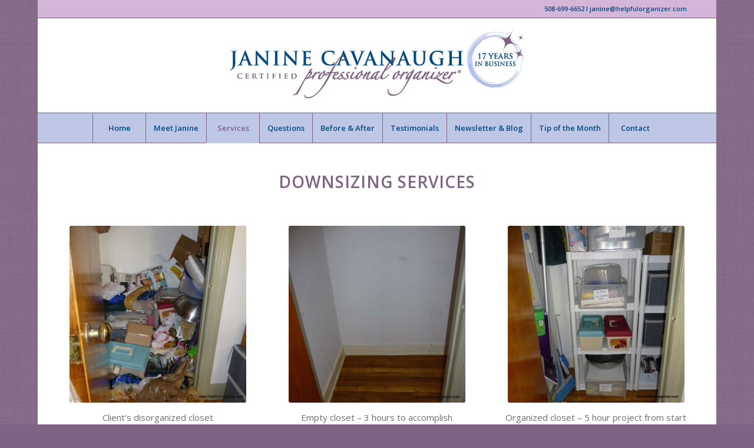

--- FILE ---
content_type: text/css
request_url: https://helpfulorganizer.com/wp-content/uploads/dynamic_avia/avia_posts_css/post-323.css?ver=ver-1768529005
body_size: 251
content:
.flex_column.av-2f8ugr-aa04c1d7898bd8012cf0dbfaad854acc{
border-radius:0px 0px 0px 0px;
padding:0px 0px 0px 0px;
}

.avia-image-container.av-2b6dbf-fc50c7dd0ef04db35a17a8313307624a img.avia_image{
box-shadow:none;
}
.avia-image-container.av-2b6dbf-fc50c7dd0ef04db35a17a8313307624a .av-image-caption-overlay-center{
color:#ffffff;
}

.flex_column.av-1xf1iz-9aa20339a16609bc7cca88e49c6fde63{
border-radius:0px 0px 0px 0px;
padding:0px 0px 0px 0px;
}

.avia-image-container.av-1qd3jv-c8d42869698336ba59a5d13681d6d9bc img.avia_image{
box-shadow:none;
}
.avia-image-container.av-1qd3jv-c8d42869698336ba59a5d13681d6d9bc .av-image-caption-overlay-center{
color:#ffffff;
}

.flex_column.av-1ehv5f-0603a8bf79e3a6c64896da67285fcf3f{
border-radius:0px 0px 0px 0px;
padding:0px 0px 0px 0px;
}

.avia-image-container.av-1avf5v-72bb9a5dda5674f4ff0c0ce022084331 img.avia_image{
box-shadow:none;
}
.avia-image-container.av-1avf5v-72bb9a5dda5674f4ff0c0ce022084331 .av-image-caption-overlay-center{
color:#ffffff;
}

#top .hr.hr-invisible.av-kkdsr-c1fa99460857136a7f45a13d4d1f8f11{
height:20px;
}

#top #wrap_all .avia-button.av-kksn1xtc-1074036976569a206c37b588b61fd2d6:hover{
color:#ffffff;
transition:all 0.4s ease-in-out;
}
#top #wrap_all .avia-button.av-kksn1xtc-1074036976569a206c37b588b61fd2d6:hover .avia-svg-icon svg:first-child{
fill:#ffffff;
stroke:#ffffff;
}



--- FILE ---
content_type: text/plain
request_url: https://www.google-analytics.com/j/collect?v=1&_v=j102&a=1481108044&t=pageview&_s=1&dl=https%3A%2F%2Fhelpfulorganizer.com%2Fdiscard-donate%2F&ul=en-us%40posix&dt=Discard%20%26%20Donate%20Clutter&sr=1280x720&vp=1280x720&_u=IEBAAEABAAAAACAAI~&jid=1228734543&gjid=1988043725&cid=1076400257.1768841786&tid=UA-56858006-1&_gid=1055152367.1768841786&_r=1&_slc=1&z=110222691
body_size: -452
content:
2,cG-9LEE7Y1REC